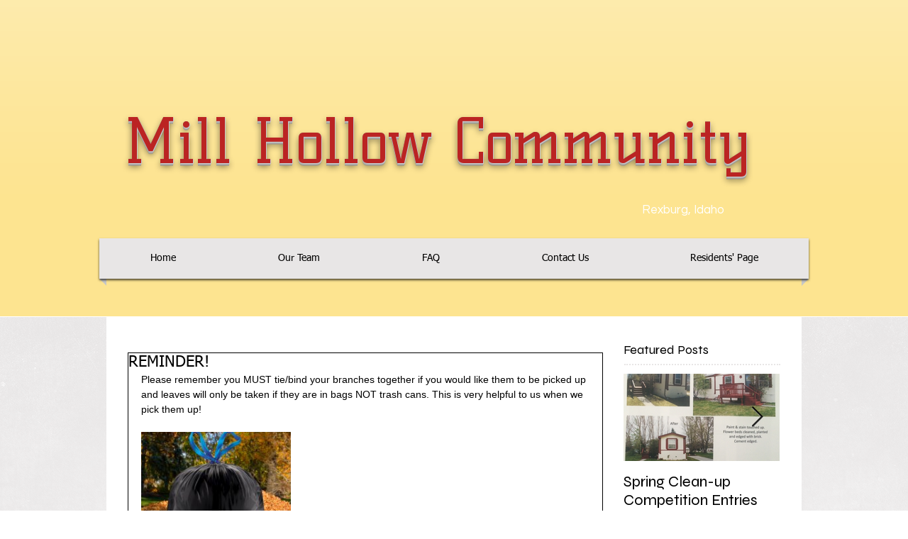

--- FILE ---
content_type: text/css; charset=utf-8
request_url: https://www.millhollowcommunity.com/_serverless/pro-gallery-css-v4-server/layoutCss?ver=2&id=qt50p-not-scoped&items=3375_300_225&container=611_632_326_720&options=gallerySizeType:px%7CenableInfiniteScroll:true%7CtitlePlacement:SHOW_ON_HOVER%7CgridStyle:1%7CimageMargin:0%7CgalleryLayout:2%7CisVertical:false%7CnumberOfImagesPerRow:3%7CgallerySizePx:300%7CcubeRatio:1%7CcubeType:fill%7CgalleryThumbnailsAlignment:bottom%7CthumbnailSpacings:0
body_size: -237
content:
#pro-gallery-qt50p-not-scoped [data-hook="item-container"][data-idx="0"].gallery-item-container{opacity: 1 !important;display: block !important;transition: opacity .2s ease !important;top: 0px !important;left: 0px !important;right: auto !important;height: 210px !important;width: 211px !important;} #pro-gallery-qt50p-not-scoped [data-hook="item-container"][data-idx="0"] .gallery-item-common-info-outer{height: 100% !important;} #pro-gallery-qt50p-not-scoped [data-hook="item-container"][data-idx="0"] .gallery-item-common-info{height: 100% !important;width: 100% !important;} #pro-gallery-qt50p-not-scoped [data-hook="item-container"][data-idx="0"] .gallery-item-wrapper{width: 211px !important;height: 210px !important;margin: 0 !important;} #pro-gallery-qt50p-not-scoped [data-hook="item-container"][data-idx="0"] .gallery-item-content{width: 211px !important;height: 210px !important;margin: 0px 0px !important;opacity: 1 !important;} #pro-gallery-qt50p-not-scoped [data-hook="item-container"][data-idx="0"] .gallery-item-hover{width: 211px !important;height: 210px !important;opacity: 1 !important;} #pro-gallery-qt50p-not-scoped [data-hook="item-container"][data-idx="0"] .item-hover-flex-container{width: 211px !important;height: 210px !important;margin: 0px 0px !important;opacity: 1 !important;} #pro-gallery-qt50p-not-scoped [data-hook="item-container"][data-idx="0"] .gallery-item-wrapper img{width: 100% !important;height: 100% !important;opacity: 1 !important;} #pro-gallery-qt50p-not-scoped .pro-gallery-prerender{height:210px !important;}#pro-gallery-qt50p-not-scoped {height:210px !important; width:632px !important;}#pro-gallery-qt50p-not-scoped .pro-gallery-margin-container {height:210px !important;}#pro-gallery-qt50p-not-scoped .pro-gallery {height:210px !important; width:632px !important;}#pro-gallery-qt50p-not-scoped .pro-gallery-parent-container {height:210px !important; width:632px !important;}